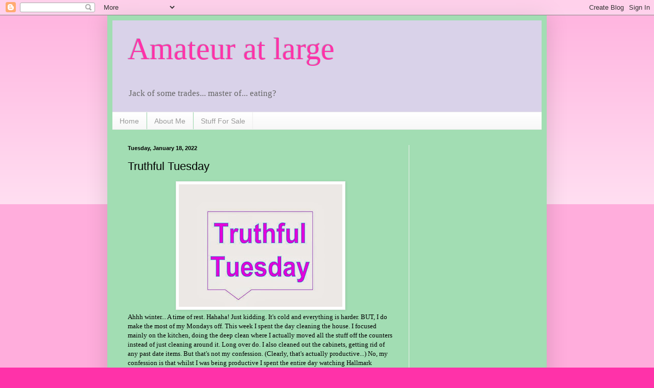

--- FILE ---
content_type: text/html; charset=utf-8
request_url: https://www.google.com/recaptcha/api2/aframe
body_size: 268
content:
<!DOCTYPE HTML><html><head><meta http-equiv="content-type" content="text/html; charset=UTF-8"></head><body><script nonce="xACxcRY4LHHhK9r7Qf8EsQ">/** Anti-fraud and anti-abuse applications only. See google.com/recaptcha */ try{var clients={'sodar':'https://pagead2.googlesyndication.com/pagead/sodar?'};window.addEventListener("message",function(a){try{if(a.source===window.parent){var b=JSON.parse(a.data);var c=clients[b['id']];if(c){var d=document.createElement('img');d.src=c+b['params']+'&rc='+(localStorage.getItem("rc::a")?sessionStorage.getItem("rc::b"):"");window.document.body.appendChild(d);sessionStorage.setItem("rc::e",parseInt(sessionStorage.getItem("rc::e")||0)+1);localStorage.setItem("rc::h",'1769070532011');}}}catch(b){}});window.parent.postMessage("_grecaptcha_ready", "*");}catch(b){}</script></body></html>